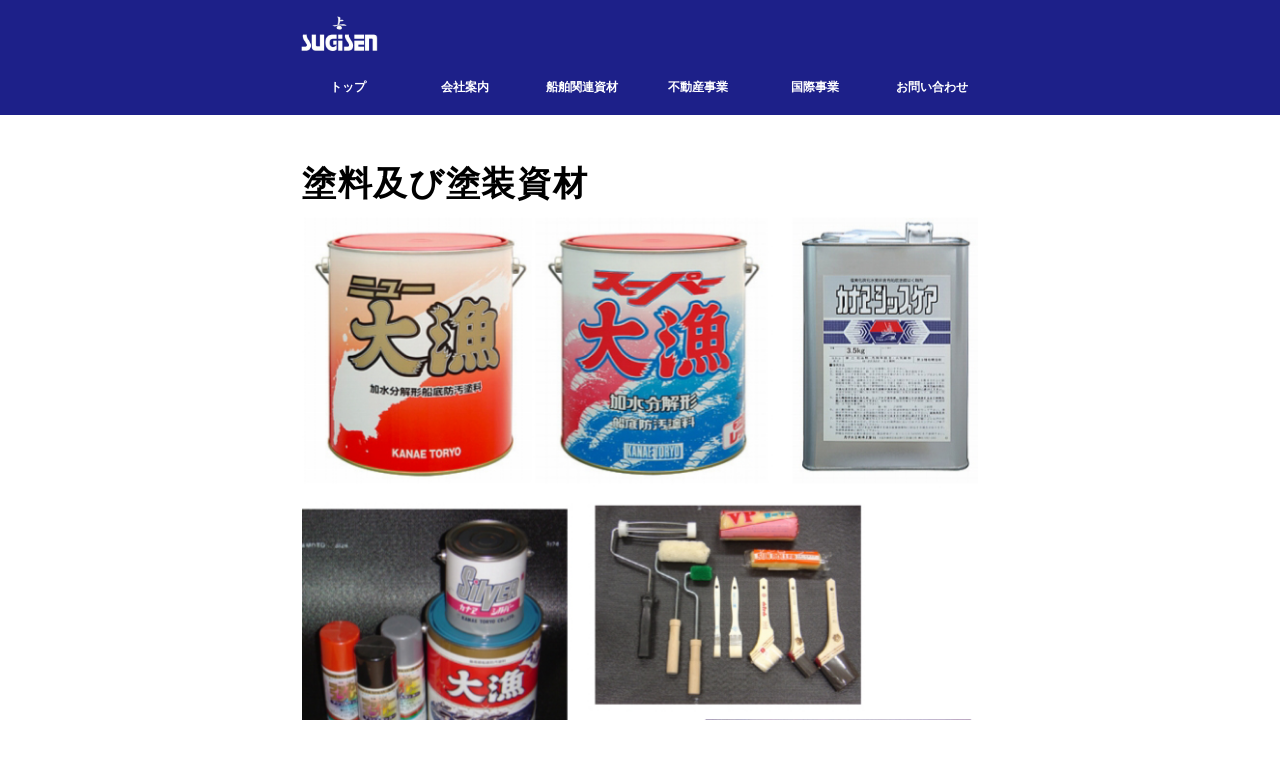

--- FILE ---
content_type: text/html; charset=UTF-8
request_url: https://sugisen.com/ship-28
body_size: 20839
content:
<!DOCTYPE html>
<html lang="ja">
<head>
	<meta charset="UTF-8" />
	<title>塗料及び塗装資材 | スギセン</title>
	<link rel="profile" href="http://gmpg.org/xfn/11" />
	<link rel="stylesheet" type="text/css" media="all" href="https://sugisen.com/wp/wp-content/themes/sugisen/style.css" />
	<link rel="pingback" href="https://sugisen.com/wp/xmlrpc.php" />
	<meta name="robots" content="all">
	<meta http-equiv="X-UA-Compatible" content="IE=edge">
	<meta name="viewport" content="width=device-width, initial-scale=1">
	<link rel="stylesheet" href="https://maxcdn.bootstrapcdn.com/bootstrap/4.0.0-beta/css/bootstrap.min.css" integrity="sha384-/Y6pD6FV/Vv2HJnA6t+vslU6fwYXjCFtcEpHbNJ0lyAFsXTsjBbfaDjzALeQsN6M" crossorigin="anonymous">
	<script src="https://sugisen.com/wp/scripts/jquery-1.10.2.min.js"></script>

	<meta name='robots' content='max-image-preview:large' />
<link rel='dns-prefetch' href='//s.w.org' />
<link rel="alternate" type="application/rss+xml" title="スギセン &raquo; フィード" href="https://sugisen.com/feed" />
<link rel="alternate" type="application/rss+xml" title="スギセン &raquo; コメントフィード" href="https://sugisen.com/comments/feed" />
		<script type="text/javascript">
			window._wpemojiSettings = {"baseUrl":"https:\/\/s.w.org\/images\/core\/emoji\/13.1.0\/72x72\/","ext":".png","svgUrl":"https:\/\/s.w.org\/images\/core\/emoji\/13.1.0\/svg\/","svgExt":".svg","source":{"concatemoji":"https:\/\/sugisen.com\/wp\/wp-includes\/js\/wp-emoji-release.min.js?ver=5.8.12"}};
			!function(e,a,t){var n,r,o,i=a.createElement("canvas"),p=i.getContext&&i.getContext("2d");function s(e,t){var a=String.fromCharCode;p.clearRect(0,0,i.width,i.height),p.fillText(a.apply(this,e),0,0);e=i.toDataURL();return p.clearRect(0,0,i.width,i.height),p.fillText(a.apply(this,t),0,0),e===i.toDataURL()}function c(e){var t=a.createElement("script");t.src=e,t.defer=t.type="text/javascript",a.getElementsByTagName("head")[0].appendChild(t)}for(o=Array("flag","emoji"),t.supports={everything:!0,everythingExceptFlag:!0},r=0;r<o.length;r++)t.supports[o[r]]=function(e){if(!p||!p.fillText)return!1;switch(p.textBaseline="top",p.font="600 32px Arial",e){case"flag":return s([127987,65039,8205,9895,65039],[127987,65039,8203,9895,65039])?!1:!s([55356,56826,55356,56819],[55356,56826,8203,55356,56819])&&!s([55356,57332,56128,56423,56128,56418,56128,56421,56128,56430,56128,56423,56128,56447],[55356,57332,8203,56128,56423,8203,56128,56418,8203,56128,56421,8203,56128,56430,8203,56128,56423,8203,56128,56447]);case"emoji":return!s([10084,65039,8205,55357,56613],[10084,65039,8203,55357,56613])}return!1}(o[r]),t.supports.everything=t.supports.everything&&t.supports[o[r]],"flag"!==o[r]&&(t.supports.everythingExceptFlag=t.supports.everythingExceptFlag&&t.supports[o[r]]);t.supports.everythingExceptFlag=t.supports.everythingExceptFlag&&!t.supports.flag,t.DOMReady=!1,t.readyCallback=function(){t.DOMReady=!0},t.supports.everything||(n=function(){t.readyCallback()},a.addEventListener?(a.addEventListener("DOMContentLoaded",n,!1),e.addEventListener("load",n,!1)):(e.attachEvent("onload",n),a.attachEvent("onreadystatechange",function(){"complete"===a.readyState&&t.readyCallback()})),(n=t.source||{}).concatemoji?c(n.concatemoji):n.wpemoji&&n.twemoji&&(c(n.twemoji),c(n.wpemoji)))}(window,document,window._wpemojiSettings);
		</script>
		<style type="text/css">
img.wp-smiley,
img.emoji {
	display: inline !important;
	border: none !important;
	box-shadow: none !important;
	height: 1em !important;
	width: 1em !important;
	margin: 0 .07em !important;
	vertical-align: -0.1em !important;
	background: none !important;
	padding: 0 !important;
}
</style>
	<link rel='stylesheet' id='wp-block-library-css'  href='https://sugisen.com/wp/wp-includes/css/dist/block-library/style.min.css?ver=5.8.12' type='text/css' media='all' />
<link rel='stylesheet' id='contact-form-7-css'  href='https://sugisen.com/wp/wp-content/plugins/contact-form-7/includes/css/styles.css?ver=5.5.5' type='text/css' media='all' />
<link rel="https://api.w.org/" href="https://sugisen.com/wp-json/" /><link rel="alternate" type="application/json" href="https://sugisen.com/wp-json/wp/v2/pages/723" /><link rel="EditURI" type="application/rsd+xml" title="RSD" href="https://sugisen.com/wp/xmlrpc.php?rsd" />
<link rel="wlwmanifest" type="application/wlwmanifest+xml" href="https://sugisen.com/wp/wp-includes/wlwmanifest.xml" /> 
<meta name="generator" content="WordPress 5.8.12" />
<link rel="canonical" href="https://sugisen.com/ship-28" />
<link rel='shortlink' href='https://sugisen.com/?p=723' />
<link rel="alternate" type="application/json+oembed" href="https://sugisen.com/wp-json/oembed/1.0/embed?url=https%3A%2F%2Fsugisen.com%2Fship-28" />
<link rel="alternate" type="text/xml+oembed" href="https://sugisen.com/wp-json/oembed/1.0/embed?url=https%3A%2F%2Fsugisen.com%2Fship-28&#038;format=xml" />



</head>
<body>
	<header>
		<div id="header">
			<div id="masthead">
				<div id="branding">
					<div class="container">
						<div class="row header-brand">
							<div class="col-2 photo-logo col-sm-3 col-md-2" style="padding-left:0;">
								<a class="logo-menu" href="https://sugisen.com/" title="スギセン" rel="home"><img src="https://sugisen.com/wp/images/sugisen_logo.png" width="300%" alt="スギセン" class="logo"/></a>
							</div>

							<div class="col-7 col-sm-7"></div>

							<div class="col-2 d-flex align-items-end col-sm-2 hamburger-menu" style="padding-right:0px;">
								<div class="openbtn1"><span></span><span></span><span></span></div>
								<nav id="g-nav">
									<div id="g-nav-list">
										<ul class="glmenu">
											<li><a href="https://sugisen.com">トップ</a></li><br>
											<li><a href="https://sugisen.com/company">会社案内</a></li><br>
											<li><a href="https://sugisen.com/ship-relate">船舶関連資材</a></li><br>
											<li><a href="https://sugisen.com/estate-division">不動産事業</a></li><br>
											<li><a href="https://sugisen.com/international-division">国際事業</a></li><br>
											<li><a href="https://sugisen.com/contact">お問い合わせ</a></li>
										</ul>
									</div>
								</nav>
							</div>
						</div>

						<div class="row">
								<div class="col-md-2 large-menu text-center" style="padding-right:0; padding-left:0;">
									<a style="padding-right:0; padding-left:0;" href="https://sugisen.com">トップ</a>
								</div>
								<div class="col-md-2 large-menu text-center" style="padding-right:0; padding-left:0;">
									<a style="padding-right:0; padding-left:0;" href="https://sugisen.com/company">会社案内</a>
								</div>
								<div class="col-md-2 large-menu text-center" style="padding-right:0; padding-left:0;">
									<a  style="padding-right:0; padding-left:0;" href="https://sugisen.com/ship-relate">船舶関連資材</a>
								</div>
								<div class="col-md-2 large-menu text-center" style="padding-right:0; padding-left:0;">
									<a style="padding-right:0; padding-left:0;" href="https://sugisen.com/estate-division">不動産事業</a>
								</div>
								<div class="col-md-2 large-menu text-center" style="padding-right:0; padding-left:0;">
									<a style="padding-right:0; padding-left:0;" href="https://sugisen.com/international-division">国際事業</a>
								</div>
								<div class="col-md-2 large-menu text-center" style="padding-right:0; padding-left:0;">
									<a style="padding-right:0; padding-left:0;" href="https://sugisen.com/contact">お問い合わせ</a>
								</div>
						</div>
					</div>

				</div><!-- #branding -->

			</div><!-- #masthead -->
		</div><!-- #header -->
	</header>

	<script>
	jQuery(".openbtn1").click(function () {//ボタンがクリックされたら
		$(this).toggleClass('active');//ボタン自身に activeクラスを付与し
		$("#g-nav").toggleClass('panelactive');//ナビゲーションにpanelactiveクラスを付与
	});



	jQuery("#g-nav a").click(function () {//ナビゲーションのリンクがクリックされたら
		$(".openbtn1").removeClass('active');//ボタンの activeクラスを除去し
		$("#g-nav").removeClass('panelactive');//ナビゲーションのpanelactiveクラスも除去
	});


	jQuery(function(){
		$('.subMenu').hide();
		//
		$('#sidemenu .side').click(function(e){
			$('+ul.subMenu',this).slideToggle();
		});
		$('#sidemenu .side').click(function(e){
			$('+ul.subMenu2',this).slideToggle();
		});
	});
	</script>

	<!--
	<ul class="glmenu">
	<li><a href="https://sugisen.com/company"><img src="https://sugisen.com/wp/images/menu/menu001.png" alt="会社概要" /></a></li>
	<li><a href="https://sugisen.com/goods"><img src="https://sugisen.com/wp/images/menu/menu002.png" alt="船具・建設資材" /></a></li>
	<li><a href="https://sugisen.com/division/estate"><img src="https://sugisen.com/wp/images/menu/menu003.png" alt="不動産事業" /></a></li>
	<li><a href="https://sugisen.com/division/overseas"><img src="https://sugisen.com/wp/images/menu/menu005.png" alt="国際事業" /></a></li>
	<li>
</ul>
<div class="clear"></div>
-->


<div class="clear"></div>

<div id="wrapper" class="hfeed">


	<div id="main">

<div id="container">
<div id="content" role="main">

<h1 class="company-h1">塗料及び塗装資材</h1>



<div class="wp-block-image"><figure class="aligncenter size-full"><img loading="lazy" width="700" height="751" src="https://sugisen.com/wp/wp-content/uploads/page/723/28.jpeg" alt="" class="wp-image-724" srcset="https://sugisen.com/wp/wp-content/uploads/page/723/28.jpeg 700w, https://sugisen.com/wp/wp-content/uploads/page/723/28-340x365.jpeg 340w, https://sugisen.com/wp/wp-content/uploads/page/723/28-149x160.jpeg 149w, https://sugisen.com/wp/wp-content/uploads/page/723/28-205x220.jpeg 205w" sizes="(max-width: 700px) 100vw, 700px" /></figure></div>



<p></p>



<h2 class="ship-h2">取扱商品</h2>



<p class="ship-text-link">ＦＲＰ船底塗料・アルミ船底塗料・外舷塗料・船底さび止め塗料・上塗塗料・船底防汚塗料 建築用塗料・耐熱塗料・亜鉛メッキ塗料・ラッカースプレー・各種シンナー ＦＲＰ樹脂・アセトン・ＦＲＰマット・ＦＲＰクロスマット・ スプレーガン・各種刷毛・各種ローラー刷毛・スクレーパー・マスキングテープ</p>



<p></p>



<h2 class="ship-h2">関連リンク</h2>



<p class="ship-text-link">・<a href="http://www.kanaepaint.co.jp/">カナエ塗料（株）</a></p>



<p class="ship-text-link">・<a href="http://www.anest-iwata.co.jp/">（株）アネスト岩田</a></p>
</div><!-- #content -->
</div><!-- #container -->

<!--<div id="primary" class="widget-area" role="complementary">



<ul id="sidemenu">
<li><div class="side"><span class="eng">Company Profile</span><br />会社案内</div>
<ul class="subMenu">
<li><a href="https://sugisen.com/company">会社概要</a></li>
<li><a href="https://sugisen.com/company/vision">経営理念</a></li>
<li><a href="https://sugisen.com/company/history">会社沿革</a></li>
<li><a href="https://sugisen.com/company/division">事業部紹介</a></li>
<li><a href="https://sugisen.com/company/biz">営業内容</a></li>
</ul></li>
<li><div class="side"><span class="eng">Ship & Construction Material</span><br />船具・建設資材</div>
<ul class="subMenu">
<li><a href="https://sugisen.com/goods">船具・建設資材一覧</a></li>
<li><a href="https://sugisen.com/goods/%e8%88%b9%e8%88%b6%e8%89%a4%e8%a3%85%e5%93%81" >船舶艤装品</a></li><li><a href="https://sugisen.com/goods/%e6%95%91%e5%91%bd%e8%a8%ad%e5%82%99%e5%93%81%ef%bc%88%e6%a4%9c%e6%9f%bb%e7%94%a8%e5%93%81%ef%bc%89" >救命設備品（検査用品）</a></li><li><a href="https://sugisen.com/goods/%e8%88%aa%e6%b5%b7%e7%94%a8%e5%85%b7%e3%83%bb%e8%a8%88%e5%99%a8" >航海用具・計器</a></li><li><a href="https://sugisen.com/goods/%e3%83%9e%e3%83%aa%e3%83%b3%e3%83%ac%e3%82%b8%e3%83%a3%e3%83%bc%e7%94%a8%e5%93%81" >マリンレジャー用品</a></li><li><a href="https://sugisen.com/goods/%e5%88%83%e7%89%a9%e3%83%bb%e6%bc%81%e5%85%b7%e5%8f%8a%e3%81%b3%e6%b0%b4%e7%94%a3%e5%8a%a0%e5%b7%a5%e7%94%a8%e8%b3%87%e6%9d%90" >刃物・漁具及び水産加工用資材</a></li><li><a href="https://sugisen.com/goods/%e3%83%ad%e3%83%bc%e3%83%97%e9%a1%9e" >ロープ類</a></li><li><a href="https://sugisen.com/goods/%e3%83%a9%e3%83%83%e3%82%b7%e3%83%b3%e3%82%b0%ef%bc%86%e3%82%b9%e3%83%aa%e3%83%b3%e3%82%b0" >ラッシング＆スリング</a></li><li><a href="https://sugisen.com/goods/%e7%ad%96%e5%b0%8e%e9%87%91%e7%89%a9" >策導金物</a></li><li><a href="https://sugisen.com/goods/%e3%82%b9%e3%83%86%e3%83%b3%e3%83%ac%e3%82%b9%e8%a3%bd%e5%93%81" >ステンレス製品</a></li><li><a href="https://sugisen.com/goods/%e5%9c%9f%e6%9c%a8%e5%bb%ba%e8%a8%ad%e7%8f%be%e5%a0%b4%e8%b3%87%e6%9d%90" >土木建設現場資材</a></li><li><a href="https://sugisen.com/goods/%e6%b8%af%e6%b9%be%e5%9c%9f%e6%9c%a8%e8%b3%87%e6%9d%90" >港湾土木資材</a></li><li><a href="https://sugisen.com/goods/%e5%ae%89%e5%85%a8%e6%a8%99%e8%ad%98%e3%83%bb%e4%bf%9d%e5%ae%89%e5%95%86%e5%93%81" >安全標識・保安商品</a></li><li><a href="https://sugisen.com/goods/%e4%bd%9c%e6%a5%ad%e7%94%a8%e5%93%81" >作業用品</a></li><li><a href="https://sugisen.com/goods/%e7%89%a9%e6%b5%81%e8%8d%b7%e5%bd%b9%e6%a9%9f%e5%99%a8" >物流荷役機器</a></li><li><a href="https://sugisen.com/goods/%e3%83%9d%e3%83%b3%e3%83%97%e3%83%bb%e3%83%96%e3%83%ad%e3%83%af%e3%83%bb%e6%b4%97%e6%b5%84%e6%a9%9f%e9%a1%9e" >ポンプ・ブロワ・洗浄機類</a></li><li><a href="https://sugisen.com/goods/%e3%83%9b%e3%83%bc%e3%82%b9%e9%a1%9e" >ホース類</a></li><li><a href="https://sugisen.com/goods/%e9%85%8d%e7%ae%a1%e8%b3%87%e6%9d%90" >配管資材</a></li><li><a href="https://sugisen.com/goods/%e8%a8%ad%e5%82%99%e6%a9%9f%e5%99%a8" >設備機器</a></li><li><a href="https://sugisen.com/goods/%e9%9b%bb%e6%a9%9f%e3%83%bb%e7%85%a7%e6%98%8e%e5%99%a8%e5%85%b7%e9%96%a2%e9%80%a3" >電機・照明器具関連</a></li><li><a href="https://sugisen.com/goods/%e8%bb%b8%e5%8f%97%e9%96%a2%e9%80%a3" >軸受関連</a></li><li><a href="https://sugisen.com/goods/%e4%bc%9d%e5%8b%95%e8%b3%87%e6%9d%90" >伝動資材</a></li><li><a href="https://sugisen.com/goods/%e7%a9%ba%e5%9c%a7%e9%96%a2%e9%80%a3" >空圧関連</a></li><li><a href="https://sugisen.com/goods/%e6%b2%b9%e5%9c%a7%e9%96%a2%e9%80%a3" >油圧関連</a></li><li><a href="https://sugisen.com/goods/%e4%bd%9c%e6%a5%ad%e5%b7%a5%e5%85%b7%e5%8f%8a%e3%81%b3%e9%9b%bb%e5%8b%95%e5%b7%a5%e5%85%b7" >作業工具及び電動工具</a></li><li><a href="https://sugisen.com/goods/%e6%b8%ac%e9%87%8f%e8%a8%88%e6%b8%ac%e9%96%a2%e9%80%a3" >測量計測関連</a></li><li><a href="https://sugisen.com/goods/%e7%a0%a5%e7%9f%b3%e3%83%bb%e3%83%9a%e3%83%bc%e3%83%91%e3%83%bc%e3%83%bb%e3%83%96%e3%83%a9%e3%82%b7%e3%83%bb%e5%88%87%e5%89%8a%e5%b7%a5%e5%85%b7%e9%a1%9e" >砥石・ペーパー・ブラシ・切削工具類</a></li><li><a href="https://sugisen.com/goods/%e3%82%b7%e3%83%bc%e3%83%88%e3%83%bb%e3%83%86%e3%83%bc%e3%83%97%e9%a1%9e" >シート・テープ類</a></li><li><a href="https://sugisen.com/goods/%e5%a1%97%e6%96%99%e5%8f%8a%e3%81%b3%e5%a1%97%e8%a3%85%e8%b3%87%e6%9d%90" >塗料及び塗装資材</a></li><li><a href="https://sugisen.com/goods/%e6%ba%b6%e6%8e%a5%e8%b3%87%e6%9d%90" >溶接資材</a></li><li><a href="https://sugisen.com/goods/%e6%b4%97%e5%89%a4%e3%83%bb%e3%82%b1%e3%83%9f%e3%82%ab%e3%83%ab%e8%a3%bd%e5%93%81" >洗剤・ケミカル製品</a></li><li><a href="https://sugisen.com/goods/%e7%92%b0%e5%a2%83%e7%be%8e%e5%8c%96%e7%94%a8%e5%93%81" >環境美化用品</a></li><li><a href="https://sugisen.com/goods/%e3%83%97%e3%83%a9%e3%82%b9%e3%83%81%e3%83%83%e3%82%af%e8%a3%bd%e5%93%81" >プラスチック製品</a></li><li><a href="https://sugisen.com/goods/%e3%81%ad%e3%81%98" >ねじ</a></li><li><a href="https://sugisen.com/goods/%e9%8b%bc%e6%9d%90" >鋼材</a></li></ul></li>

<li><div class="side"><span class="eng">Ship & Construction Material</span><br /><a href="https://sugisen.com/division/estate">不動産事業</a></div></li>
<li><div class="side"><span class="eng">International Business</span><br /><a href="https://sugisen.com/division/overseas">国際事業</a></div></li>
<li><div class="side"><span class="eng">Contact Us</span><br /><a href="https://sugisen.com/contact">お問い合わせ</a></div></li>

</ul>


<div class="sidebox">
<img src="https://sugisen.com/wp/images/out.jpg" width="200" alt="杉本船具店外観" class="imagebottom10" />
<img src="https://sugisen.com/wp/images/proshop_logo200.png" alt="杉本船具店外観" class="imagebottom10" />
<h3 class="page">株式会社　スギセン</h3>
<h4 class="page">本社・店舗</h4>
・船具・建設資材<br />
・不動産部門<br />
〒093-0003<br />網走市南３条東３丁目１１番地<br />TEL(0152)43-2630　FAX(0152)44-5039<br /><br />
<h4 class="page">港湾事務所</h4>
・国際事業部門<br />
〒093-0032<br />網走市港町129番地<br />TEL(0152)43-8595　FAX(0152)23-8588<br /><br />

営業時間　平日9：00～18：00<br />
Mail　info@sugisen.com<br />
</div>


</div>
-->

<div id="footer" role="contentinfo">

<div id="colophon">

<!--<ul class="footul">
<li><a href="https://sugisen.com/company">会社案内</a></li>
<li><a href="https://sugisen.com/company/vision">経営理念</a></li>
<li><a href="https://sugisen.com/company/history">会社沿革</a></li>
<li><a href="https://sugisen.com/company/division">事業部紹介</a></li>
<li><a href="https://sugisen.com/company/biz">営業内容</a></li>
-->
<div class="footer-wrapper">
<div class="container">
<div class="row">
<div class="col-12 col-lg-2">
<div class="foottitle"><a class="footer-menu" href="https://sugisen.com">トップ</a></div>
</div>
<div class="col-12 col-lg-2">
<div class="foottitle"><a class="footer-menu" href="https://sugisen.com/company">会社案内</a></div>
</div>
<div class="col-12 col-lg-2">
<div class="foottitle"><a class="footer-menu" href="https://sugisen.com/ship-relate">船舶関連資材</a></div>
</div>
<div class="col-12 col-lg-2">
<div class="foottitle"><a class="footer-menu" href="https://sugisen.com/estate-division">不動産事業</a></div>
</div>
<div class="col-12 col-lg-2">
<div class="foottitle"><a class="footer-menu" href="https://sugisen.com/international-division">国際事業</a></div>
</div>
<div class="col-12 col-lg-2">
<div class="foottitle"><a class="footer-menu" href="https://sugisen.com/contact">お問い合わせ</a></div>
</div>
</div>
</div>
</ul>



<div class="container footer-sugisen">

<div class="row">
<div class="col-12">
<span class="footbox-title">株式会社　スギセン</span>　
</div>
</div>

<div class="row">
<div class="col-12 sales-mail">
営業時間&nbsp;平日9：00〜18：00&nbsp;&nbsp;&nbsp;Mail&nbsp;info@sugisen.com<br>
</div>
</div>

<div class="row">
<div class="col-12 col-lg-4 footer-company">
<span class="text-center company-bold">本社<br></span>
<span class="text-left">
〒093-0003<br>
北海道網走市南３条東３丁目１１番地<br>
TEL(0152)43-2630<br>
FAX(0152)44-5039</span>
</div>

<div class="col-12 col-lg-4 footer-company">
<span class="text-center company-bold">稚内営業所<br></span>
<span class="text-left">
〒097-0001<br>
稚内市末広5丁目5-1国境ビル312号<br>
TEL(0162)73-1620<br>
FAX(0162)33-3633</span>
</div>

<div class="col-12 col-lg-4 footer-company">
<span class="text-center  company-bold">根室営業所<br></span>
<span class="text-left">
〒087-0032<br>
根室市花咲港123-12<br>
TEL(0153)25-3808<br>
FAX(0153)25-3809
</span>
</div>
</div>

<div class="row">
<div class="col-12">
<div class="text-center footer-line">Copyright (C) 2013-2016 スギセン. All Rights Reserved.</a></div>
</div>
</div>
</div>
</div>


</div><!-- #colophon -->
</div><!-- #footer -->



<script type='text/javascript' src='https://sugisen.com/wp/wp-includes/js/comment-reply.min.js?ver=5.8.12' id='comment-reply-js'></script>
<script type='text/javascript' src='https://sugisen.com/wp/wp-includes/js/dist/vendor/regenerator-runtime.min.js?ver=0.13.7' id='regenerator-runtime-js'></script>
<script type='text/javascript' src='https://sugisen.com/wp/wp-includes/js/dist/vendor/wp-polyfill.min.js?ver=3.15.0' id='wp-polyfill-js'></script>
<script type='text/javascript' id='contact-form-7-js-extra'>
/* <![CDATA[ */
var wpcf7 = {"api":{"root":"https:\/\/sugisen.com\/wp-json\/","namespace":"contact-form-7\/v1"}};
/* ]]> */
</script>
<script type='text/javascript' src='https://sugisen.com/wp/wp-content/plugins/contact-form-7/includes/js/index.js?ver=5.5.5' id='contact-form-7-js'></script>
<script type='text/javascript' src='https://sugisen.com/wp/wp-includes/js/wp-embed.min.js?ver=5.8.12' id='wp-embed-js'></script>
</body>
</html>


--- FILE ---
content_type: text/css
request_url: https://sugisen.com/wp/wp-content/themes/sugisen/style.css
body_size: 33
content:
@import url('./default.css');
@import url('./layout.css');
@import url('./page.css');
@import url('./menu.css');


--- FILE ---
content_type: text/css
request_url: https://sugisen.com/wp/wp-content/themes/sugisen/default.css
body_size: 1280
content:
@charset "utf-8";



/* ----------------------- Browser Default Initialization */
html {
	overflow-y: scroll;
}
body, div, dl, dt, dd, ul, h1, h2, h3, h4, h5, h6, pre, form, fieldset, input, textarea, p, blockquote, th, td	{
	margin: 0;	padding: 0;
}


address, caption, cite, code, dfn, em, strong, th, var	{
	font-style: normal;
}
table	{
	border-collapse: collapse;	border-spacing: 0;
}
caption, th	{
	text-align: left;
}
q:before ,q:after	{
	content: '';
}
object, embed	{
	vertical-align: top;
}
hr, legend	{
	display: none;
}

img, abbr, acronym, fieldset	{
	border: 0;
}

p, dd, blockquote	{
	text-align: justify;
	text-justify: inter-ideograph;
}

/* ----------------------- Basic Style */
/* ------------ Font Style */
body {
font-family:"メイリオ", Meiryo,  "ヒラギノ角ゴ Pro W3", "Hiragino Kaku Gothic Pro",Osaka, "ＭＳ Ｐゴシック", "MS PGothic", sans-serif;

	color: #333;
	font-size: 75%;
	line-height: 150%;
	text-align: left;
	margin:0;
	padding:0;
}
html>/**/body {
	font-size: 12px;
}

* + html body {
	font-family:"メイリオ", Meiryo,  "ヒラギノ角ゴ Pro W3", "Hiragino Kaku Gothic Pro",Osaka, "ＭＳ Ｐゴシック", "MS PGothic", sans-serif;
}

img{
margin:0;
padding: 0;
}

.glmenu a:hover{
	opacity:0.7;
	transition:all ease 0.5s;
}

/*
@media screen and (max-width:425px) {
	.glmenu a{
		display:none;
	}
}
*/


--- FILE ---
content_type: text/css
request_url: https://sugisen.com/wp/wp-content/themes/sugisen/layout.css
body_size: 1316
content:
/* ------------ A Style */
a:link	{
	text-decoration: none;
	color: #0099FF;
}

a:visited	{
	text-decoration: none;
	color: #6699ff;
}

a:hover	{
	text-decoration: underline;
	color: #ff6600;
}

a:active	{
	text-decoration: none;
	color: #0099FF;
}
/* ------------ margin */

/* Global ----------------------------------------------------------------- */

body {
color: #333333;
font-family:'Lucida Grande', 'Hiragino Kaku Gothic ProN', 'ヒラギノ角ゴ ProN W3', Meiryo, メイリオ, sans-serif;
background-color: #ffffff;
text-align:left;
	}

a {
    color: #75B12E;
    text-decoration: none !important;
}

a:hover {
    text-decoration: underline !important;
}


/* Layout ----------------------------------------------------------------- */
#container {
	max-width:700px;
	margin:0 auto;
}
/*
#container {
	float: right;
	margin: 0 -240px 0 0;
	width: 100%;
}
*/

/*
#content {
	float: left;
	max-width: 700px;
}
*/

/*
#primary,
#secondary {
	float: left;
	overflow: hidden;
	width: 200px;
}
#secondary {
	clear: right;
}
#footer {
	clear: both;
	width: 100%;
}
*/


/* The main theme structure */
#access .menu-header,
div.menu,
#colophon,
#branding,
#main,
#wrapper {
	margin: 0 auto;
}
#wrapper {
	background: #fff;
	margin-top: 0;
	padding: 0 0;
}

/*
#site-info {
	float: left;
	font-size: 14px;
	font-weight: bold;
	width: 240px;
}
#foot-link {
	float: right;
	width: 700px;
}
*/


--- FILE ---
content_type: text/css
request_url: https://sugisen.com/wp/wp-content/themes/sugisen/page.css
body_size: 19799
content:
*{
  font-family: 'Noto Sans JP', sans-serif;
  cursor: default;
}

.text{
  padding:0 2em;
}


/* index.php */

/* header */
#header {
  padding-top:10px;
  margin:0;
  background-color:#1d2089;
}

#branding{
  padding:0 0 10px 0;
  margin:0 auto 0px auto;
  max-width:700px;
  display:flex;
}

.photo-logo img{
  width:90px;
  height:auto;
  margin-left:2em;
}
/* header */

/* スライドショー */
.gallery-cell img:hover{
  opacity:0.8;
  transition: 0.4s ease all;
}
/* スライドショー */

/* ハンバーガーメニュー */
#g-nav{
  position:fixed;
  z-index: 9990;
  top:0;
  right: -45%;
  width:45%;
  height: 100vh;
  background:rgba(0,0,0,0.5);
  transition: all 0.6s;
  flex-direction :column-reverse;
}

/*アクティブクラスがついたら位置を0に*/
#g-nav.panelactive{
  right: 0;
}

/*ナビゲーションの縦スクロール*/
#g-nav.panelactive #g-nav-list{
  z-index: 999;
  width: 100%;
  height: 100vh;/*表示する高さ*/
  overflow: auto;
  -webkit-overflow-scrolling: touch;
}

/*ナビゲーション*/
#g-nav ul {
  position: absolute;
  z-index: 999;
  top:15%;
  left:0%;
}

#g-nav li{
  list-style: none;
  text-align: left;
}

#g-nav li a{
  color: #fff;
  text-decoration: none;
  padding:0px;
  opacity:1;
  display: inline-block;
  line-height:30px;
  letter-spacing: 0.1em;
  font-weight: bold;
  font-size:1.1em;
  font-family: 'Noto Serif JP', serif;
}

.large-menu{
  display:none;
}

.large-menu a{
  color:#fff;
  font-size:1em;
  font-weight:600;
  letter-spacing:0em;
  font-family: 'Noto Serif JP', serif;
  padding:0 0.7em;
  line-height:3em;
  display:inline-block;
  margin-top:10px;
  white-space: nowrap;
}

.large-menu a:hover{
  color:#bababa;
  transition:0.4s all ease;
}

.hamburger-menu{
  display:inline-block;
}

@media (min-width: 576px){
  .photo-logo img{
    margin-left:0px;
  }

  #g-nav{
    right: -30%;
    width:30%;
  }

  #g-nav li a{
    font-size:1.2em;
  }
}

@media (min-width: 768px){
  #g-nav{
    display:none;
  }
  .openbtn1{
    display:none;
  }

  .hamburger-menu{
    display:none;
  }

  .large-menu{
    display:inline-block;
  }

  .photo-logo img{
    width:100px;
  }

  .gallery-cell img{
    margin-top:20px;
  }

  h3.page{
    margin-top:20px;
  }

  .building-text-1{
    margin-top:0px;
  }

  h3.page{
    font-size:2em;
  }

  .building-text-1{
    font-size:1em;
  }

}


/* ボタン*/
.openbtn1{
  z-index: 9999;
}

/*×に変化*/
.openbtn1 span{
  display: inline-block;
  transition: all .4s;
  position: absolute;
  height: 3px;
  border-radius: 2px;
  background-color: #bababa;
  width: 28px;
  right:0;
}

.openbtn1 span:nth-of-type(1) {
  top:14px;
}

.openbtn1 span:nth-of-type(2) {
  top:24px;
}

.openbtn1 span:nth-of-type(3) {
  top:34px;
}

.openbtn1.active span:nth-of-type(1) {
  top: 14px;
  right: 0px;
  transform: translateY(10px) rotate(-45deg);
  width: 28px;
}

.openbtn1.active span:nth-of-type(2) {
  opacity: 0;
}

.openbtn1.active span:nth-of-type(3){
  top: 34px;
  right: 0px;
  transform: translateY(-10px) rotate(45deg);
  width: 28px;
}
/* ハンバーガーメニュー */


main{
  max-width:700px;
  overflow:hidden;
  margin:0 auto;
}

.company{
  font-weight:500;
}


.information-text{
  font-size:1.2em;
  letter-spacing:0.05em;
  line-height:2.5em;
  text-align:center;
  margin-bottom:1.5em;
}

.buliding img{
  margin-top:1em;
}

.building-text{
  font-size:1.1em;
  letter-spacing:0.5px;
}

.building-text-1{
  margin-top:3em;
  font-size:0.8em;
  letter-spacing:0px;
  margin-bottom:0.5em;
}



/* 見出し */
h2.page{
  font-size:2.3em;
  font-weight:700;
  color:#000;
  padding: 2em 0 0.2em 0;
  text-align:center;
  font-family: 'Noto Serif JP', serif;
}

h3.page{
  margin-top:0px;
  font-size:1.5em;
  font-weight:600;
  color:#000;
  text-align:center;
  font-family: 'Noto Serif JP', serif;
}

.company-place{
  margin-top:15px;
}
/* 見出し */

@media (min-width: 768px){
  h3.page{
    font-size:1.8em;
  }

  .building-text-1{
    font-size:1em;
  }

}

/* news */
.news-list{
  line-height:40px;
  margin: 0 1em;
  font-size:1.2em;
  letter-spacing:0.05em;
  border-bottom:1px solid #cccccc;
}

.news-margin{
  margin-bottom:5em;
}
/* news */

/* footer */
#footer{
  text-align:center;
  background-color:#1d2089;
  bottom:0;
}

#colophon {
  overflow: hidden;
  padding: 18px 0;
  max-width:700px;
}


.foottitle{
  margin:0 0 2em 0;
}

.foottitle a{
  color:#ffffff;
  font-size:1em;
  font-weight:700;
  font-family: 'Noto Serif JP', serif;
}

.foottitle a:hover{
  color:#c0c0c0;
  transition: 0.3s ease;
}

.footer-sugisen{
  color:#fff;
}

.footer-line{
  margin-top:6em;
  letter-spacing:0.05em;
  font-weight:300;
  font-size:0.75em;
}

.footbox-title{
  font-size:1em;
  font-family: 'Noto Serif JP', serif;
  letter-spacing:0.05em;
  line-height:1.5em;
  font-weight:600;
}

.sales-mail{
  padding-top:3px;
  letter-spacing:0.05em;
  font-size:1em;
  font-weight:300;
}

.footer-company{
  margin-top:2em;
  line-height:1.7em;
  letter-spacing:0.05em;
  font-size:1em;
  font-weight:300;
}

.company-bold{
  font-size:1em;
  font-weight:400;
}
/* footer */

@media (min-width: 768px){
  h3.page{
    margin-top:0px;
  }

  .contact-form{
    padding:0 4em;
  }
}

@media (min-width: 992px){
  .foottitle{
    margin:0 0 1em 0;
  }
}

/* wp 高度なCSS */
.company-h1{
  color:#000;
  font-family: 'Noto Serif JP', serif;
  font-size:2.8em;
  line-height:1.5em;
  font-weight:700;
  letter-spacing:0.05em;
  padding-top:20px;
}

.company-h2{
  color:#000;
  font-family: 'Noto Serif JP', serif;
  font-size:2.2em;
  line-height:1.5em;
  font-weight:600;
  letter-spacing:0.05em;
  padding-top:4em;
  margin-bottom:1em;
  text-align:center;
}

.company-h5{
  color:#000;
  font-family: 'Noto Sans JP', sans-serif;
  font-size:16px;
  font-weight:600;
  letter-spacing:0.05em;
}

.company-text{
  color:#000;
  font-family: 'Noto Sans JP', sans-serif;
  font-size:1em;
  font-weight:300;
  letter-spacing:0.05em;
}

.company-text-bold{
  font-weight:400;
  color:#000;
  font-family: 'Noto Sans JP', sans-serif;
  font-size:1.2em;
  letter-spacing:0.05em;
  margin-bottom:0;
}

.company-proshop{
  margin-bottom:0;
}

.company-text-sales{
  font-weight:400;
  color:#000;
  font-family: 'Noto Sans JP', sans-serif;
  font-size:1.2em;
  letter-spacing:0.05em;
  line-height:2em;
}

.company-border{
  border-bottom:1px solid #bababa;
  padding: 0 1em 1em 1em;
}

.company-wapper{
  padding:0 1em;
}

.wp-block-image img{
  height:auto;
}

.blank{
  margin-bottom:10em;
}

.re-company{
  margin-bottom:1em;
}
/* wp 高度なCSS */


/* 不動産事業　高度な設定 */
.estate-text{
  font-weight:400;
  color:#000;
  font-family: 'Noto Sans JP', sans-serif;
  font-size:1.2em;
  letter-spacing:0.05em;
  line-height:2em;
  padding-bottom:3em;
}
/* 不動産事業　高度な設定 */

/* 国際事業部門　高度な設定 */
.internaional-text{
    font-size: 1.2em;
    letter-spacing: 0.05em;
    line-height: 2.5em;
    margin-bottom: 1.5em;
    color:#000;
}

.international-h2{
  color:#000;
  font-family: 'Noto Serif JP', serif;
  font-size:2.2em;
  line-height:1.5em;
  font-weight:600;
  letter-spacing:0.05em;
  padding-top:1em;
  margin-bottom:0.3em;
  text-align:left;
}

.international-h3{
  color:#000;
  font-family: 'Noto Serif JP', serif;
  font-size:1.5em;
  line-height:1.8em;
  font-weight:700;
  letter-spacing:0.05em;
  padding-top:1.5em;
  margin-bottom:0.3em;
  text-align:left;
}

.internaional-text-bold{
    font-size: 1.25em;
    letter-spacing: 0.05em;
    line-height: 1.5em;
    font-weight:700;
    color:#000;
}

.internaional-text-map{
    font-size: 1.2em;
    letter-spacing: 0.05em;
    line-height: 2em;
    color:#000;
    padding-bottom:2em;
}

.international-wapper{
  padding:0 1em;
  margin-bottom:10em;
}
/* 国際事業部門　高度な設定 */


/* お問い合わせ　高度な設定 */
.contact-name{
  font-size: 1.2em;
  letter-spacing: 0.05em;
  color:#000;
  padding-bottom:0;
  margin-bottom:0;
}

.contact-text-sales{
  font-weight:400;
  color:#000;
  font-family: 'Noto Sans JP', sans-serif;
  font-size:1.2em;
  letter-spacing:0.05em;
  line-height:2em;
  padding-bottom:2em;
}

.red{
  color:#dc143c;
  font-size:1.2em;
}

.contact-input input{
  height:35px;
  width:100%;
  display:inline-block;
  margin-bottom:1.5em;
  border-radius:3px;
  border:1.5px solid #696969;
  font-size:1.2em;
  font-family: 'Noto Sans JP', sans-serif;
  padding:0.5em;
}

.contact-input textarea{
  height:210px;
  width:100%;
  display:inline-block;
  margin-bottom:1.5em;
  border-radius:3px;
  border:1.5px solid #696969;
  font-size:1.2em;
  font-family: 'Noto Sans JP', sans-serif;
  padding:0.5em;
}

.contact-submit input{
  color:#fff;
  font-family: 'Noto Sans JP', sans-serif;
  background-color: #1d2089;
  border-radius: 15px;
  border: 2px solid #1d2089;
  height:40px;
  width:100px;
  font-size:1.3em;
  letter-spacing:0.3em;
  line-height:2.5em;
}

.contact-submit input:hover{
  background-color: #fff;
  color:#1d2089;
}

.wpcf7-spinner{
  margin:0!important;
}
/* お問い合わせ　高度な設定 */

/* 船舶関連資材　高度な設定 */
.ship-wrapper{
  padding:0 1em;
}

.ship-wrapper-2{
  padding:0 3em;
}


.ship-margin{
  margin-bottom:5em;
}

.ship-name{
  font-family: 'Noto Sans JP', sans-serif;
  text-align:center;
  font-size:1em;
  font-weight:500;
  color:#000;
  letter-spacing:0.08em;
}


.ship-name:hover{
  opacity:0.6;
  text-decoration:underline;
  transition: 0.5s ease;
}

.ship-text{
  font-family: 'Noto Sans JP', sans-serif;
      font-size: 1.2em;
      letter-spacing: 0.05em;
      line-height: 2em;
      margin-bottom: 5em;
      color:#000;
}

.ship-h2{
  color:#000;
  font-family: 'Noto Serif JP', serif;
  font-size:2.2em;
  line-height:1.5em;
  font-weight:600;
  letter-spacing:0.05em;
  padding-top:2em;
  text-align:center;
}


.ship-text-link{
  font-family: 'Noto Sans JP', sans-serif;
      font-size: 1.2em;
      letter-spacing: 0.05em;
      line-height: 2em;
      margin-bottom: 0.5em;
      color:#000;
}
/* 船舶関連資材　高度な設定 */

/* 投稿ページ */
#content {
  margin-top:2em;
  margin-bottom:15em;
  padding: 0 1em;
  font-family: 'Noto Sans JP', sans-serif;
  font-size:1em;
  letter-spacing:0.05em;
  color:#000;
  line-height:2.5em;
}

h1.cre {
    border-left: 5px solid #1d2089;
    font-family: 'Noto Sans JP', sans-serif;
    font-weight:700;
    font-size:1.5em;
    letter-spacing:0.05em;
    color: #000;
    padding:0.2em 0 0.2em 1em;
    margin-bottom:1em;
}

h1.cre .jp {
    font-size:0.6em;
    font-weight:500;
    line-height: 1.8em;
    color: #000;
    letter-spacing:0.05em;
    font-family: 'Noto Sans JP', sans-serif;
}




/*
#site-title {
float: left;
margin: 0 0 18px 0;
width: 240px;
}
#site-title a {
text-decoration: none;
}
#site-description {
float: right;
margin: 0 0 0 0;
width: 667px;
text-align:right;
font-size:100%;
line-height:150%;
color:#999999;
}
*/






/* =Side
-------------------------------------------------------------- */
#primary{
}
#primary ul{
}

#primary ul li{
}



#primary ul li ul{
  margin:0 0 0 0;
}

#primary ul li ul li{
  margin:0 0 0 0;
}

#primary ul li ul li a{
  color:#333333;
}





/* =Footer
-------------------------------------------------------------- */

/*
.foot-copy{
clear:both;
color: #999999;
padding:10px 0 0 0;
font-size:10px;
text-align:center;
border-top:1px solid #333333;
}
*/

/*
.footer-ina{
width:240px;
float:left;
}
*/

/*
.footer-inb3{
width:720px;
float:left;
}

ul.footul{}
ul.footul li{
width:235px;
float:left;
list-style:none;
padding:0 0 7px 5px;
}
ul.footul li a{
color:#cccccc;
}
.foottitle .eng{
color:#666666;
font-size:0.5em;
}
*/


/*
.footbox{
border-top:1px solid #333333;
padding:30px 0;
margin:30px 0 0 0;
color:#cccccc;
text-align:center;
}
.footbox-title{
font-family:"ヒラギノ明朝 Pro W3", "Hiragino Mincho Pro", "HGS明朝E", "ＭＳ Ｐ明朝", serif;
font-size:16px;
}
*/

/* =Content
-------------------------------------------------------------- */

#main {
  clear: both;
  overflow: hidden;
}

#content,
#content input,
#content textarea {
}
/*
#content p{
  margin: 0;
}
*/
.alpha-inner{
  width:700px;
  margin:0 0 40px 0;
  float: left;
  line-height: 150%;
}

.alpha-inner2a{
  width:340px;
  margin:0 20px 20px 0;
  float: left;

}
.alpha-inner2b{
  width:340px;
  padding:0 0 20px 0;
  float: left;
}


.alpha-inner3a{
  width:220px;
  margin:0 20px 40px 0;
  float: left;

}
.alpha-inner3b{
  width:220px;
  padding:0 0 40px 0;
  float: left;
}
.alpha-inner4a{
  width:160px;
  margin:0 20px 20px 0;
  float: left;

}
.alpha-inner4b{
  width:160px;
  padding:0 0 20px 0;
  float: left;
}

/*
h1.page{
font-weight:normal;
font-size:36px;
padding:20px 20px 20px 0;
margin:0 0 30px 0;
font-family:"ヒラギノ明朝 Pro W3", "Hiragino Mincho Pro", "HGS明朝E", "ＭＳ Ｐ明朝", serif;
color:#000000;
}
h1.page .en{
font-size:12px;
font-weight:normal;
line-height:26px;
color:#000000;
font-family:"ヒラギノ明朝 Pro W3", "Hiragino Mincho Pro", "HGS明朝E", "ＭＳ Ｐ明朝", serif;
}


h3.page{
font-size:14px;
font-weight:normal;
color:#000000;
margin:0 0 5px 0;
font-family:"ヒラギノ明朝 Pro W3", "Hiragino Mincho Pro", "HGS明朝E", "ＭＳ Ｐ明朝", serif;
}
*/

dl.company{
  border-bottom:solid 1px #dddddd;}
  dl.company dt{
    width:100px;
    float:left;
    padding:5px 0 5px 0;
    border-top:solid 1px #dddddd;
    font-weight:bold;
  }
  dl.company dd{
    width:600px;
    float:left;
    padding:5px 0 5px 0;
    border-top:solid 1px #dddddd;
  }


  dl.company-sub{
  }
  dl.company-sub dt{
    width:80px;
    float:left;
    padding:5px 0 5px 0;
    border-top:solid 0px #dddddd;
    font-weight:bold;
  }
  dl.company-sub dd{
    width:520px;
    float:left;
    padding:5px 0 5px 0;
    border-top:solid 0px #dddddd;
  }




  dl.enkaku{
    border-bottom:solid 1px #dddddd;}
    dl.enkaku dt{
      width:80px;
      float:left;
      padding:5px 0 5px 0;
      border-top:solid 1px #dddddd;
      font-weight:bold;
    }
    dl.enkaku dd{
      width:620px;
      float:left;
      padding:5px 0 5px 0;
      border-top:solid 1px #dddddd;
    }


    dl.enkaku-sub{
    }
    dl.enkaku-sub dt{
      width:80px;
      float:left;
      padding:5px 0 5px 0;
      border-top:solid 0px #dddddd;
      font-weight:bold;
    }
    dl.enkaku-sub dd{
      width:540px;
      float:left;
      padding:5px 0 5px 0;
      border-top:solid 0px #dddddd;
    }


    dl.maker{
      border-bottom:solid 1px #dddddd;
    }

    dl.maker dt{
      width:120px;
      float:left;
      padding:5px 0 5px 0;
      border-top:solid 1px #dddddd;
      font-weight:bold;
    }
    dl.maker dd{
      width:230px;
      float:left;
      padding:5px 0 5px 0;
      border-top:solid 1px #dddddd;
    }


    /* =sidebar
    -------------------------------------------------------------- */

    ul#sidemenu{
      margin:0 0 40px 0;
    }

    ul#sidemenu .side{
      font-size:18px;
      font-weight:normal;
      color:#000000;
      margin:0 0 5px 0;
      font-family:"ヒラギノ明朝 Pro W3", "Hiragino Mincho Pro", "HGS明朝E", "ＭＳ Ｐ明朝", serif;
      border-bottom:1px solid #ccc;
      padding:0 0 13px 5px;
    }
    ul#sidemenu .side a{
      color:#000000;
    }
    ul#sidemenu .side .eng{
      font-size:10px;
      margin:0 0 5px 0;
      color:#7677b7;
    }

    .subMenu li{
      padding:5px 20px;
      border-bottom:1px solid #ccc;
    }
    .subMenu2 li{
      padding:5px 20px;
      border-bottom:1px solid #ccc;
    }

    .sidebox{
      margin:0 0 10px 0;
    }
    /* =SHIP
    -------------------------------------------------------------- */
    ul.shiplist{
    }
    ul.shiplist li{
      width:140px;
      float:left;
      list-style-type: none;
      margin:0 0 20px 0;
    }
    ul.shiplist li a{
      color:#333333;
    }

    /* =TOP
    -------------------------------------------------------------- */
    .slide{
      margin:0 0 40px 0;
      max-width:700px;
    }

    #topnews{
    }

    #topnews .title{
      border-bottom:solid 1px #dddddd;
      padding:0 0 5px 0;
      margin:0 0 10px 0;
    }

    #topnews ul{
    }

    #topnews ul li{
      border-bottom:solid 1px #dddddd;
      padding:10px 0;
    }

    #topnews ul li .newsdate{
      color:#61476d;
      width:120px;
      float:left;
    }

    #topnews ul li .newstitle{
      color:#666;
      float:left;
      font-size:120%;
      margin:0 0 5px 0
    }
    #topnews ul li .newstitle a{
      color:#666;

    }

    #topnews ul li .newstext{
      padding:0 0 0 120px;
    }


    .link{
      text-align:left;
      padding:10px 0 0 0;
    }




    #listnews{
    }



    #listnews ul{
    }

    #listnews ul li{
    }

    #listnews ul li{
      border-bottom:solid 1px #dddddd;
      padding:10px 0;
    }

    #listnews ul li .newstitle{
      color:#666;
      float:left;
      font-size:120%;
      margin:0 0 5px 0
    }

    #listnews ul li .newsdate{
      color:#61476d;
      width:180px;
      float:left;
    }

    #listnews ul li .newslistalpha{
      width:160px;
      float:left;
      padding:0 20px 0 0;
    }
    #listnews ul li .newslistbeta{
      width:520px;
      float:right;
      line-height:18px;
    }


    #listnews ul li .listnews_sub{
      color:#666666;
      font-size:13px;
      padding:0 0 5px 0;
      clear:both;
    }
    #listnews ul li .newstitle a{
      color:#333333;

    }

    #listnews ul li .newstext{
      padding:0 0 0 170px;
    }






    .pagetitle{
      margin:0 0 25px 0;
      padding:20px 20px;
      border-left:solid 5px #e1007f;
      border-bottom:solid 1px #cccccc;
    }


    .pagesubtitle{
      padding: 5px;
      background:#e1007f;
      margin:0 0 20px 0;
    }
    .pagesubtitle h2{
      color:#ffffff;
      font-size:14px;
    }



    table.contact{
      width:100%;
      border-top:solid 1px #cccccc;
    }
    table.contact tr{
      padding:0;
      margin:0;
      border-bottom:solid 1px #cccccc;
    }
    table.contact tr th{
      padding:0;
      margin:0;
    }
    table.contact tr td{
      padding:10px 0;
      margin:0;
    }


    ul.link{}

      ul.link li{
        padding:0 0 10px 0 !important;
        margin:0 0 0 0 !important;
      }

      #topnews{}
        #topnews ul{}
          #topnews ul li{
            list-style-type:none;
          }

          li{
            list-style-type:none;
          }

/*
          h1.cre{
            font-size:20px;
            border-left:solid 5px #333333;
            padding:20px 0 20px 30px;
            margin:0 0 30px 0;
            font-family:'Lucida Grande', 'Hiragino Kaku Gothic ProN', 'ヒラギノ角ゴ ProN W3', Meiryo, メイリオ, sans-serif;
          }

          h1.cre .jp{
            font-size:12px;
            font-weight:normal;
            line-height:26px;
            color:#000000;
            font-family:'Lucida Grande', 'Hiragino Kaku Gothic ProN', 'ヒラギノ角ゴ ProN W3', Meiryo, メイリオ, sans-serif;
          }

*/

          h2.cre{
            font-size:16px;
            font-weight:normal;
            padding:0;
            margin:0 0 15px 0;
            font-family:'Lucida Grande', 'Hiragino Kaku Gothic ProN', 'ヒラギノ角ゴ ProN W3', Meiryo, メイリオ, sans-serif;
          }


          h2.land{
            font-size:16px;
            font-weight:normal;
            padding:10px 0 10px 20px;
            margin:0 0 20px 0;
            font-family:'Lucida Grande', 'Hiragino Kaku Gothic ProN', 'ヒラギノ角ゴ ProN W3', Meiryo, メイリオ, sans-serif;
            border-left:solid 5px #cccccc;
          }

          h3.cre{
            margin:0 0 15px 0;
          }


--- FILE ---
content_type: text/css
request_url: https://sugisen.com/wp/wp-content/themes/sugisen/menu.css
body_size: 1583
content:
/* =Menu
-------------------------------------------------------------- */


ul.glmenu {
float:right;
height:31px;
display:block;
padding:0 0 0 0;

}


ul.glmenu li {
margin:0 0 0 0;
padding: 20px 0 0 20px;
float:left;
list-style-type:none;
}

#menu01 a {
    display: block;
    overflow: hidden;
    height: 0px;
    width: 70px;
    background-image: url("https://sugisen.com/wp/images/menu/01.png");
    padding-top: 31px;
    text-align: center;
    margin: 0 0;
}

#menu01 a:hover {
    background-position: 0 -31px;
}


#menu02 a {
    display: block;
    overflow: hidden;
    height: 0px;
    width: 147px;
    background-image: url("https://sugisen.com/wp/images/menu/02.png");
    padding-top: 31px;
    text-align: center;
    margin: 0 0;
}

#menu02 a:hover {
    background-position: 0 -31px;
}

#menu03 a {
    display: block;
    overflow: hidden;
    height: 0px;
    width: 100px;
    background-image: url("https://sugisen.com/wp/images/menu/03.png");
    padding-top: 31px;
    text-align: center;
    margin: 0 0;
}

#menu03 a:hover {
    background-position: 0 -31px;
}
#menu04 a {
    display: block;
    overflow: hidden;
    height: 0px;
    width: 150px;
    background-image: url("https://sugisen.com/wp/images/menu/04.png");
    padding-top: 31px;
    text-align: center;
    margin: 0 0;
}

#menu04 a:hover {
    background-position: 0 -31px;
}
#menu05 a {
    display: block;
    overflow: hidden;
    height: 0px;
    width: 94px;
    background-image: url("https://sugisen.com/wp/images/menu/05.png");
    padding-top: 31px;
    text-align: center;
    margin: 0 0;
}

#menu05 a:hover {
    background-position: 0 -31px;
}